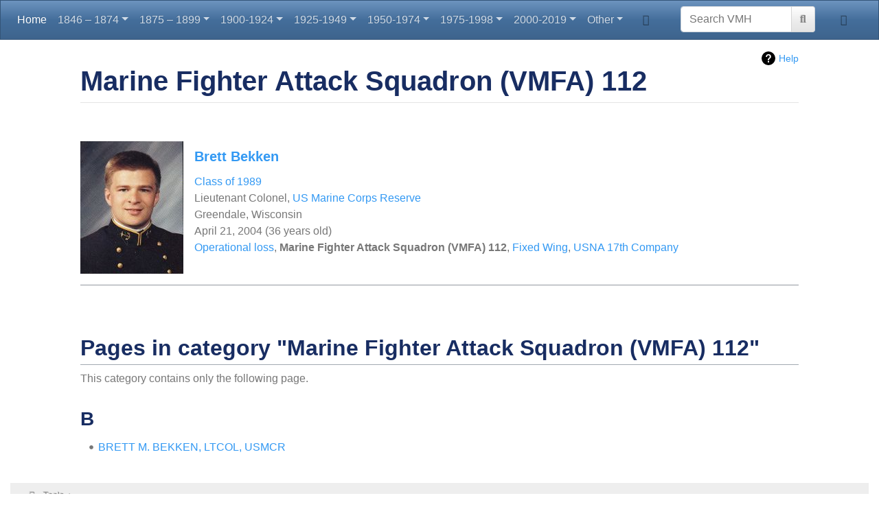

--- FILE ---
content_type: text/html; charset=UTF-8
request_url: http://www.usnamemorialhall.org/index.php/Category:Marine_Fighter_Attack_Squadron_(VMFA)_112
body_size: 7594
content:
<!DOCTYPE html>
<html class="client-nojs" lang="en" dir="ltr">
<head>
<meta charset="UTF-8"/>
<title>VMH: Marine Fighter Attack Squadron (VMFA) 112</title>
<script>document.documentElement.className="client-js";RLCONF={"wgBreakFrames":!1,"wgSeparatorTransformTable":["",""],"wgDigitTransformTable":["",""],"wgDefaultDateFormat":"dmy","wgMonthNames":["","January","February","March","April","May","June","July","August","September","October","November","December"],"wgRequestId":"0eb5630ff6db80788bb75f73","wgCSPNonce":!1,"wgCanonicalNamespace":"Category","wgCanonicalSpecialPageName":!1,"wgNamespaceNumber":14,"wgPageName":"Category:Marine_Fighter_Attack_Squadron_(VMFA)_112","wgTitle":"Marine Fighter Attack Squadron (VMFA) 112","wgCurRevisionId":175916,"wgRevisionId":175916,"wgArticleId":2663,"wgIsArticle":!0,"wgIsRedirect":!1,"wgAction":"view","wgUserName":null,"wgUserGroups":["*"],"wgCategories":[],"wgPageContentLanguage":"en","wgPageContentModel":"wikitext","wgRelevantPageName":"Category:Marine_Fighter_Attack_Squadron_(VMFA)_112","wgRelevantArticleId":2663,"wgIsProbablyEditable":!1,"wgRelevantPageIsProbablyEditable":!1,
"wgRestrictionEdit":[],"wgRestrictionMove":[],"egMapsScriptPath":"/extensions/Maps/","egMapsDebugJS":!1,"egMapsAvailableServices":["leaflet","googlemaps3"],"egMapsLeafletLayersApiKeys":{"MapBox":"","MapQuestOpen":"","Thunderforest":"","GeoportailFrance":""}};RLSTATE={"site.styles":"ready","noscript":"ready","user.styles":"ready","user":"ready","user.options":"loading","mediawiki.action.view.categoryPage.styles":"ready","mediawiki.helplink":"ready","mediawiki.ui.button":"ready","skins.chameleon":"ready","zzz.ext.bootstrap.styles":"ready"};RLPAGEMODULES=["site","mediawiki.page.ready","ext.bootstrap.scripts"];</script>
<script>(RLQ=window.RLQ||[]).push(function(){mw.loader.implement("user.options@1hzgi",function($,jQuery,require,module){/*@nomin*/mw.user.tokens.set({"patrolToken":"+\\","watchToken":"+\\","csrfToken":"+\\"});
});});</script>
<link rel="stylesheet" href="/load.php?lang=en&amp;modules=mediawiki.action.view.categoryPage.styles%7Cmediawiki.helplink%7Cmediawiki.ui.button%7Cskins.chameleon%7Czzz.ext.bootstrap.styles&amp;only=styles&amp;skin=chameleon"/>
<script async="" src="/load.php?lang=en&amp;modules=startup&amp;only=scripts&amp;raw=1&amp;skin=chameleon"></script>
<meta name="ResourceLoaderDynamicStyles" content=""/>
<link rel="stylesheet" href="/load.php?lang=en&amp;modules=site.styles&amp;only=styles&amp;skin=chameleon"/>
<meta name="generator" content="MediaWiki 1.36.1"/>
<meta name="viewport" content="width=device-width, initial-scale=1, shrink-to-fit=no"/>
<link rel="shortcut icon" href="/favicon.ico"/>
<link rel="search" type="application/opensearchdescription+xml" href="/opensearch_desc.php" title="USNA Virtual Memorial Hall (en)"/>
<link rel="EditURI" type="application/rsd+xml" href="http://usnamemorialhall.org/api.php?action=rsd"/>
<link rel="alternate" type="application/atom+xml" title="USNA Virtual Memorial Hall Atom feed" href="/index.php?title=Special:RecentChanges&amp;feed=atom"/>
<!-- Global site tag (gtag.js) - Google Analytics -->
<script async src="https://www.googletagmanager.com/gtag/js?id=G-SC2GFXY1QC"></script>
<script>
  window.dataLayer = window.dataLayer || [];
  function gtag(){dataLayer.push(arguments);}
  gtag('js', new Date());

  gtag('config', 'G-SC2GFXY1QC');
</script>
</head>
<body class="mediawiki ltr sitedir-ltr mw-hide-empty-elt ns-14 ns-subject page-Category_Marine_Fighter_Attack_Squadron_VMFA_112 rootpage-Category_Marine_Fighter_Attack_Squadron_VMFA_112 layout-fixedhead skin-chameleon action-view">
	<!-- navigation bar -->
	<nav class="p-navbar collapsible navbar-dark bg-primary" role="navigation" id="mw-navigation">
		<button type="button" class="navbar-toggler" data-toggle="collapse" data-target="#i95dvrnxve"></button>
		<div class="collapse navbar-collapse i95dvrnxve" id="i95dvrnxve">
			<div class="navbar-nav">
				<!-- navigation -->
				<div id="n-Home"><a href="/index.php/USNA_Virtual_Memorial_Hall" class="nav-link n-Home">Home</a></div>
				<!-- 1846 – 1874 -->
				<div class="nav-item dropdown">
					<a href="#" class="nav-link dropdown-toggle" data-toggle="dropdown" data-boundary="viewport">1846 – 1874</a>
					<div class="dropdown-menu p-1846-.E2.80.93-1874" id="p-1846-.E2.80.93-1874">
						<div id="n-1846"><a href="/index.php/Category:1846" class="nav-link n-1846">1846</a></div>
						<div id="n-1847"><a href="/index.php/Category:1847" class="nav-link n-1847">1847</a></div>
						<div id="n-1852"><a href="/index.php/Category:1852" class="nav-link n-1852">1852</a></div>
						<div id="n-1853"><a href="/index.php/Category:1853" class="nav-link n-1853">1853</a></div>
						<div id="n-1855"><a href="/index.php/Category:1855" class="nav-link n-1855">1855</a></div>
						<div id="n-1856"><a href="/index.php/Category:1856" class="nav-link n-1856">1856</a></div>
						<div id="n-1857"><a href="/index.php/Category:1857" class="nav-link n-1857">1857</a></div>
						<div id="n-1859"><a href="/index.php/Category:1859" class="nav-link n-1859">1859</a></div>
						<div id="n-1861"><a href="/index.php/Category:1861" class="nav-link n-1861">1861</a></div>
						<div id="n-1862"><a href="/index.php/Category:1862" class="nav-link n-1862">1862</a></div>
						<div id="n-1863"><a href="/index.php/Category:1863" class="nav-link n-1863">1863</a></div>
						<div id="n-1865"><a href="/index.php/Category:1865" class="nav-link n-1865">1865</a></div>
						<div id="n-1866"><a href="/index.php/Category:1866" class="nav-link n-1866">1866</a></div>
						<div id="n-1867"><a href="/index.php/Category:1867" class="nav-link n-1867">1867</a></div>
						<div id="n-1868"><a href="/index.php/Category:1868" class="nav-link n-1868">1868</a></div>
						<div id="n-1870"><a href="/index.php/Category:1870" class="nav-link n-1870">1870</a></div>
						<div id="n-1871"><a href="/index.php/Category:1871" class="nav-link n-1871">1871</a></div>
						<div id="n-1872"><a href="/index.php/Category:1872" class="nav-link n-1872">1872</a></div>
						<div id="n-1873"><a href="/index.php/Category:1873" class="nav-link n-1873">1873</a></div>
						<div id="n-1874"><a href="/index.php/Category:1874" class="nav-link n-1874">1874</a></div>
					</div>
				</div>
				<!-- 1875 – 1899 -->
				<div class="nav-item dropdown">
					<a href="#" class="nav-link dropdown-toggle" data-toggle="dropdown" data-boundary="viewport">1875 – 1899</a>
					<div class="dropdown-menu p-1875-.E2.80.93-1899" id="p-1875-.E2.80.93-1899">
						<div id="n-1875"><a href="/index.php/Category:1875" class="nav-link n-1875">1875</a></div>
						<div id="n-1877"><a href="/index.php/Category:1877" class="nav-link n-1877">1877</a></div>
						<div id="n-1878"><a href="/index.php/Category:1878" class="nav-link n-1878">1878</a></div>
						<div id="n-1879"><a href="/index.php/Category:1879" class="nav-link n-1879">1879</a></div>
						<div id="n-1880"><a href="/index.php/Category:1880" class="nav-link n-1880">1880</a></div>
						<div id="n-1881"><a href="/index.php/Category:1881" class="nav-link n-1881">1881</a></div>
						<div id="n-1882"><a href="/index.php/Category:1882" class="nav-link n-1882">1882</a></div>
						<div id="n-1883"><a href="/index.php/Category:1883" class="nav-link n-1883">1883</a></div>
						<div id="n-1884"><a href="/index.php/Category:1884" class="nav-link n-1884">1884</a></div>
						<div id="n-1886"><a href="/index.php/Category:1886" class="nav-link n-1886">1886</a></div>
						<div id="n-1889"><a href="/index.php/Category:1889" class="nav-link n-1889">1889</a></div>
						<div id="n-1890"><a href="/index.php/Category:1890" class="nav-link n-1890">1890</a></div>
						<div id="n-1892"><a href="/index.php/Category:1892" class="nav-link n-1892">1892</a></div>
						<div id="n-1894"><a href="/index.php/Category:1894" class="nav-link n-1894">1894</a></div>
						<div id="n-1895"><a href="/index.php/Category:1895" class="nav-link n-1895">1895</a></div>
						<div id="n-1896"><a href="/index.php/Category:1896" class="nav-link n-1896">1896</a></div>
						<div id="n-1897"><a href="/index.php/Category:1897" class="nav-link n-1897">1897</a></div>
						<div id="n-1899"><a href="/index.php/Category:1899" class="nav-link n-1899">1899</a></div>
					</div>
				</div>
				<!-- 1900-1924 -->
				<div class="nav-item dropdown">
					<a href="#" class="nav-link dropdown-toggle" data-toggle="dropdown" data-boundary="viewport">1900-1924</a>
					<div class="dropdown-menu p-1900-1924" id="p-1900-1924">
						<div id="n-1900"><a href="/index.php/Category:1900" class="nav-link n-1900">1900</a></div>
						<div id="n-1901"><a href="/index.php/Category:1901" class="nav-link n-1901">1901</a></div>
						<div id="n-1902"><a href="/index.php/Category:1902" class="nav-link n-1902">1902</a></div>
						<div id="n-1903"><a href="/index.php/Category:1903" class="nav-link n-1903">1903</a></div>
						<div id="n-1904"><a href="/index.php/Category:1904" class="nav-link n-1904">1904</a></div>
						<div id="n-1905"><a href="/index.php/Category:1905" class="nav-link n-1905">1905</a></div>
						<div id="n-1906"><a href="/index.php/Category:1906" class="nav-link n-1906">1906</a></div>
						<div id="n-1907"><a href="/index.php/Category:1907" class="nav-link n-1907">1907</a></div>
						<div id="n-1908"><a href="/index.php/Category:1908" class="nav-link n-1908">1908</a></div>
						<div id="n-1909"><a href="/index.php/Category:1909" class="nav-link n-1909">1909</a></div>
						<div id="n-1910"><a href="/index.php/Category:1910" class="nav-link n-1910">1910</a></div>
						<div id="n-1911"><a href="/index.php/Category:1911" class="nav-link n-1911">1911</a></div>
						<div id="n-1912"><a href="/index.php/Category:1912" class="nav-link n-1912">1912</a></div>
						<div id="n-1913"><a href="/index.php/Category:1913" class="nav-link n-1913">1913</a></div>
						<div id="n-1914"><a href="/index.php/Category:1914" class="nav-link n-1914">1914</a></div>
						<div id="n-1915"><a href="/index.php/Category:1915" class="nav-link n-1915">1915</a></div>
						<div id="n-1916"><a href="/index.php/Category:1916" class="nav-link n-1916">1916</a></div>
						<div id="n-1917"><a href="/index.php/Category:1917" class="nav-link n-1917">1917</a></div>
						<div id="n-1918"><a href="/index.php/Category:1918" class="nav-link n-1918">1918</a></div>
						<div id="n-1919"><a href="/index.php/Category:1919" class="nav-link n-1919">1919</a></div>
						<div id="n-1920"><a href="/index.php/Category:1920" class="nav-link n-1920">1920</a></div>
						<div id="n-1921"><a href="/index.php/Category:1921" class="nav-link n-1921">1921</a></div>
						<div id="n-1922"><a href="/index.php/Category:1922" class="nav-link n-1922">1922</a></div>
						<div id="n-1923"><a href="/index.php/Category:1923" class="nav-link n-1923">1923</a></div>
						<div id="n-1924"><a href="/index.php/Category:1924" class="nav-link n-1924">1924</a></div>
					</div>
				</div>
				<!-- 1925-1949 -->
				<div class="nav-item dropdown">
					<a href="#" class="nav-link dropdown-toggle" data-toggle="dropdown" data-boundary="viewport">1925-1949</a>
					<div class="dropdown-menu p-1925-1949" id="p-1925-1949">
						<div id="n-1925"><a href="/index.php/Category:1925" class="nav-link n-1925">1925</a></div>
						<div id="n-1926"><a href="/index.php/Category:1926" class="nav-link n-1926">1926</a></div>
						<div id="n-1927"><a href="/index.php/Category:1927" class="nav-link n-1927">1927</a></div>
						<div id="n-1928"><a href="/index.php/Category:1928" class="nav-link n-1928">1928</a></div>
						<div id="n-1929"><a href="/index.php/Category:1929" class="nav-link n-1929">1929</a></div>
						<div id="n-1930"><a href="/index.php/Category:1930" class="nav-link n-1930">1930</a></div>
						<div id="n-1931"><a href="/index.php/Category:1931" class="nav-link n-1931">1931</a></div>
						<div id="n-1932"><a href="/index.php/Category:1932" class="nav-link n-1932">1932</a></div>
						<div id="n-1933"><a href="/index.php/Category:1933" class="nav-link n-1933">1933</a></div>
						<div id="n-1934"><a href="/index.php/Category:1934" class="nav-link n-1934">1934</a></div>
						<div id="n-1935"><a href="/index.php/Category:1935" class="nav-link n-1935">1935</a></div>
						<div id="n-1936"><a href="/index.php/Category:1936" class="nav-link n-1936">1936</a></div>
						<div id="n-1937"><a href="/index.php/Category:1937" class="nav-link n-1937">1937</a></div>
						<div id="n-1938"><a href="/index.php/Category:1938" class="nav-link n-1938">1938</a></div>
						<div id="n-1939"><a href="/index.php/Category:1939" class="nav-link n-1939">1939</a></div>
						<div id="n-1940"><a href="/index.php/Category:1940" class="nav-link n-1940">1940</a></div>
						<div id="n-1941"><a href="/index.php/Category:1941" class="nav-link n-1941">1941</a></div>
						<div id="n-1942"><a href="/index.php/Category:1942" class="nav-link n-1942">1942</a></div>
						<div id="n-1943"><a href="/index.php/Category:1943" class="nav-link n-1943">1943</a></div>
						<div id="n-1944"><a href="/index.php/Category:1944" class="nav-link n-1944">1944</a></div>
						<div id="n-1945"><a href="/index.php/Category:1945" class="nav-link n-1945">1945</a></div>
						<div id="n-1946"><a href="/index.php/Category:1946" class="nav-link n-1946">1946</a></div>
						<div id="n-1947"><a href="/index.php/Category:1947" class="nav-link n-1947">1947</a></div>
						<div id="n-1948"><a href="/index.php/Category:1948" class="nav-link n-1948">1948</a></div>
						<div id="n-1949"><a href="/index.php/Category:1949" class="nav-link n-1949">1949</a></div>
					</div>
				</div>
				<!-- 1950-1974 -->
				<div class="nav-item dropdown">
					<a href="#" class="nav-link dropdown-toggle" data-toggle="dropdown" data-boundary="viewport">1950-1974</a>
					<div class="dropdown-menu p-1950-1974" id="p-1950-1974">
						<div id="n-1950"><a href="/index.php/Category:1950" class="nav-link n-1950">1950</a></div>
						<div id="n-1951"><a href="/index.php/Category:1951" class="nav-link n-1951">1951</a></div>
						<div id="n-1952"><a href="/index.php/Category:1952" class="nav-link n-1952">1952</a></div>
						<div id="n-1953"><a href="/index.php/Category:1953" class="nav-link n-1953">1953</a></div>
						<div id="n-1954"><a href="/index.php/Category:1954" class="nav-link n-1954">1954</a></div>
						<div id="n-1955"><a href="/index.php/Category:1955" class="nav-link n-1955">1955</a></div>
						<div id="n-1956"><a href="/index.php/Category:1956" class="nav-link n-1956">1956</a></div>
						<div id="n-1957"><a href="/index.php/Category:1957" class="nav-link n-1957">1957</a></div>
						<div id="n-1958"><a href="/index.php/Category:1958" class="nav-link n-1958">1958</a></div>
						<div id="n-1959"><a href="/index.php/Category:1959" class="nav-link n-1959">1959</a></div>
						<div id="n-1960"><a href="/index.php/Category:1960" class="nav-link n-1960">1960</a></div>
						<div id="n-1961"><a href="/index.php/Category:1961" class="nav-link n-1961">1961</a></div>
						<div id="n-1962"><a href="/index.php/Category:1962" class="nav-link n-1962">1962</a></div>
						<div id="n-1963"><a href="/index.php/Category:1963" class="nav-link n-1963">1963</a></div>
						<div id="n-1964"><a href="/index.php/Category:1964" class="nav-link n-1964">1964</a></div>
						<div id="n-1965"><a href="/index.php/Category:1965" class="nav-link n-1965">1965</a></div>
						<div id="n-1966"><a href="/index.php/Category:1966" class="nav-link n-1966">1966</a></div>
						<div id="n-1967"><a href="/index.php/Category:1967" class="nav-link n-1967">1967</a></div>
						<div id="n-1968"><a href="/index.php/Category:1968" class="nav-link n-1968">1968</a></div>
						<div id="n-1969"><a href="/index.php/Category:1969" class="nav-link n-1969">1969</a></div>
						<div id="n-1970"><a href="/index.php/Category:1970" class="nav-link n-1970">1970</a></div>
						<div id="n-1971"><a href="/index.php/Category:1971" class="nav-link n-1971">1971</a></div>
						<div id="n-1972"><a href="/index.php/Category:1972" class="nav-link n-1972">1972</a></div>
						<div id="n-1973"><a href="/index.php/Category:1973" class="nav-link n-1973">1973</a></div>
						<div id="n-1974"><a href="/index.php/Category:1974" class="nav-link n-1974">1974</a></div>
					</div>
				</div>
				<!-- 1975-1998 -->
				<div class="nav-item dropdown">
					<a href="#" class="nav-link dropdown-toggle" data-toggle="dropdown" data-boundary="viewport">1975-1998</a>
					<div class="dropdown-menu p-1975-1998" id="p-1975-1998">
						<div id="n-1975"><a href="/index.php/Category:1975" class="nav-link n-1975">1975</a></div>
						<div id="n-1976"><a href="/index.php/Category:1976" class="nav-link n-1976">1976</a></div>
						<div id="n-1977"><a href="/index.php/Category:1977" class="nav-link n-1977">1977</a></div>
						<div id="n-1978"><a href="/index.php/Category:1978" class="nav-link n-1978">1978</a></div>
						<div id="n-1979"><a href="/index.php/Category:1979" class="nav-link n-1979">1979</a></div>
						<div id="n-1980"><a href="/index.php/Category:1980" class="nav-link n-1980">1980</a></div>
						<div id="n-1981"><a href="/index.php/Category:1981" class="nav-link n-1981">1981</a></div>
						<div id="n-1982"><a href="/index.php/Category:1982" class="nav-link n-1982">1982</a></div>
						<div id="n-1983"><a href="/index.php/Category:1983" class="nav-link n-1983">1983</a></div>
						<div id="n-1984"><a href="/index.php/Category:1984" class="nav-link n-1984">1984</a></div>
						<div id="n-1985"><a href="/index.php/Category:1985" class="nav-link n-1985">1985</a></div>
						<div id="n-1986"><a href="/index.php/Category:1986" class="nav-link n-1986">1986</a></div>
						<div id="n-1987"><a href="/index.php/Category:1987" class="nav-link n-1987">1987</a></div>
						<div id="n-1988"><a href="/index.php/Category:1988" class="nav-link n-1988">1988</a></div>
						<div id="n-1989"><a href="/index.php/Category:1989" class="nav-link n-1989">1989</a></div>
						<div id="n-1990"><a href="/index.php/Category:1990" class="nav-link n-1990">1990</a></div>
						<div id="n-1991"><a href="/index.php/Category:1991" class="nav-link n-1991">1991</a></div>
						<div id="n-1992"><a href="/index.php/Category:1992" class="nav-link n-1992">1992</a></div>
						<div id="n-1993"><a href="/index.php/Category:1993" class="nav-link n-1993">1993</a></div>
						<div id="n-1994"><a href="/index.php/Category:1994" class="nav-link n-1994">1994</a></div>
						<div id="n-1995"><a href="/index.php/Category:1995" class="nav-link n-1995">1995</a></div>
						<div id="n-1996"><a href="/index.php/Category:1996" class="nav-link n-1996">1996</a></div>
						<div id="n-1997"><a href="/index.php/Category:1997" class="nav-link n-1997">1997</a></div>
						<div id="n-1998"><a href="/index.php/Category:1998" class="nav-link n-1998">1998</a></div>
					</div>
				</div>
				<!-- 2000-2019 -->
				<div class="nav-item dropdown">
					<a href="#" class="nav-link dropdown-toggle" data-toggle="dropdown" data-boundary="viewport">2000-2019</a>
					<div class="dropdown-menu p-2000-2019" id="p-2000-2019">
						<div id="n-2000"><a href="/index.php/Category:2000" class="nav-link n-2000">2000</a></div>
						<div id="n-2001"><a href="/index.php/Category:2001" class="nav-link n-2001">2001</a></div>
						<div id="n-2002"><a href="/index.php/Category:2002" class="nav-link n-2002">2002</a></div>
						<div id="n-2003"><a href="/index.php/Category:2003" class="nav-link n-2003">2003</a></div>
						<div id="n-2004"><a href="/index.php/Category:2004" class="nav-link n-2004">2004</a></div>
						<div id="n-2005"><a href="/index.php/Category:2005" class="nav-link n-2005">2005</a></div>
						<div id="n-2006"><a href="/index.php/Category:2006" class="nav-link n-2006">2006</a></div>
						<div id="n-2007"><a href="/index.php/Category:2007" class="nav-link n-2007">2007</a></div>
						<div id="n-2008"><a href="/index.php/Category:2008" class="nav-link n-2008">2008</a></div>
						<div id="n-2009"><a href="/index.php/Category:2009" class="nav-link n-2009">2009</a></div>
						<div id="n-2010"><a href="/index.php/Category:2010" class="nav-link n-2010">2010</a></div>
						<div id="n-2012"><a href="/index.php/Category:2012" class="nav-link n-2012">2012</a></div>
						<div id="n-2017"><a href="/index.php/Category:2017" class="nav-link n-2017">2017</a></div>
						<div id="n-2018"><a href="/index.php/Category:2018" class="nav-link n-2018">2018</a></div>
						<div id="n-2019"><a href="/index.php/Category:2019" class="nav-link n-2019">2019</a></div>
					</div>
				</div>
				<!-- Other -->
				<div class="nav-item dropdown">
					<a href="#" class="nav-link dropdown-toggle" data-toggle="dropdown" data-boundary="viewport">Other</a>
					<div class="dropdown-menu p-Other" id="p-Other">
						<div id="n-Medal-of-Honor"><a href="/index.php/Medal_of_Honor" class="nav-link n-Medal-of-Honor">Medal of Honor</a></div>
						<div id="n-KIA"><a href="/index.php/Category:KIA" class="nav-link n-KIA">KIA</a></div>
						<div id="n-Civil-War"><a href="/index.php/Category:Civil_War" class="nav-link n-Civil-War">Civil War</a></div>
						<div id="n-WWI"><a href="/index.php/Category:WWI" class="nav-link n-WWI">WWI</a></div>
						<div id="n-WWII"><a href="/index.php/Category:WWII" class="nav-link n-WWII">WWII</a></div>
						<div id="n-Korea"><a href="/index.php/Category:Korea" class="nav-link n-Korea">Korea</a></div>
						<div id="n-Vietnam"><a href="/index.php/Category:Vietnam" class="nav-link n-Vietnam">Vietnam</a></div>
						<div id="n-Iraq"><a href="/index.php/Category:Iraq" class="nav-link n-Iraq">Iraq</a></div>
						<div id="n-Afghanistan"><a href="/index.php/Category:Afghanistan" class="nav-link n-Afghanistan">Afghanistan</a></div>
						<div id="n-Chronological-list-of-losses"><a href="/index.php/Chronological_losses" class="nav-link n-Chronological-list-of-losses">Chronological list of losses</a></div>
						<div id="n-Losses-by-USNA-Company"><a href="/index.php/USNA_Companies" class="nav-link n-Losses-by-USNA-Company">Losses by USNA Company</a></div>
						<div id="n-Hometowns"><a href="/index.php/Hometown" class="nav-link n-Hometowns">Hometowns</a></div>
						<div id="n-Recent-changes"><a href="/index.php/Special:RecentChanges" class="nav-link n-Recent-changes">Recent changes</a></div>
						<div id="n-Random-page"><a href="/index.php/Special:Random" class="nav-link n-Random-page">Random page</a></div>
					</div>
				</div>
			</div>
			<div class="navbar-nav right">
				<!-- page tools -->
				<div class="navbar-tools navbar-nav flex-row">
					<div class="navbar-tool dropdown">
						<a data-toggle="dropdown" data-boundary="viewport" class="navbar-more-tools" href="#" title="Page tools"></a>
						<!-- Content navigation -->
						<div class="flex-row navbar-pagetools dropdown-menu p-contentnavigation" id="p-contentnavigation">
							<!-- namespaces -->
							<div id="ca-talk" class="new"><a href="/index.php?title=Category_talk:Marine_Fighter_Attack_Squadron_(VMFA)_112&amp;action=edit&amp;redlink=1" rel="discussion" title="Discussion about the content page (page does not exist) [t]" accesskey="t" class="new ca-talk">Discussion</a></div>
							<!-- views -->
							<div id="ca-viewsource"><a href="/index.php?title=Category:Marine_Fighter_Attack_Squadron_(VMFA)_112&amp;action=edit" title="This page is protected.&#10;You can view its source [e]" accesskey="e" class="ca-viewsource">View source</a></div>
							<div id="ca-history"><a href="/index.php?title=Category:Marine_Fighter_Attack_Squadron_(VMFA)_112&amp;action=history" title="Past revisions of this page [h]" accesskey="h" class="ca-history">History</a></div>
						</div>
					</div>
				</div>
				<!-- search form -->
				<div  id="p-search" class="p-search order-first order-cmln-0 navbar-form" role="search"  >
					<form  id="searchform" class="mw-search" action="/index.php" >
						<input type="hidden" name="title" value=" Special:Search" />
						<div class="input-group">
							<input name="search" placeholder="Search VMH" autocapitalize="sentences" title="Search USNA Virtual Memorial Hall [f]" accesskey="f" id="searchInput" class="form-control"/>
							<div class="input-group-append">
								<button value="Go" id="searchGoButton" name="go" type="submit" class="search-btn searchGoButton" aria-label="Go to page" title="Go to a page with this exact name if it exists"></button>
							</div>
						</div>
					</form>
				</div>
				
				<!-- personal tools -->
				<div class="navbar-tools navbar-nav" >
					<div class="navbar-tool dropdown">
						<a class="navbar-usernotloggedin" href="#" data-toggle="dropdown" data-boundary="viewport" title="You are not logged in.">
						</a>
						<div class="p-personal-tools dropdown-menu">
							<div id="pt-login"><a href="/index.php?title=Special:UserLogin&amp;returnto=Category%3AMarine+Fighter+Attack+Squadron+%28VMFA%29+112" title="You are encouraged to log in; however, it is not mandatory [o]" accesskey="o" class="pt-login">Log in</a></div>
						</div>
					</div>
				</div>
			</div>
		</div>
	</nav>
	<div class="flex-fill container">
		<div class="row">
			<div class="col">

			</div>
		</div>
		<div class="row">
			<div class="col">
				<!-- start the content area -->
				<div id="content" class="mw-body content"><a id="top" class="top"></a>
					<div id="mw-indicators" class="mw-indicators">
					<div id="mw-indicator-mw-helplink" class="mw-indicator mw-indicator-mw-helplink"><a href="https://www.mediawiki.org/wiki/Special:MyLanguage/Help:Categories" target="_blank" class="mw-helplink">Help</a></div>
				</div>
						<div class="contentHeader">
						<!-- title of the page -->
						<h1 id="firstHeading" class="firstHeading">Marine Fighter Attack Squadron (VMFA) 112</h1>
						<!-- tagline; usually goes something like "From WikiName" primary purpose of this seems to be for printing to identify the source of the content -->
						<div id="siteSub" class="siteSub">From USNA Virtual Memorial Hall</div><div id="jump-to-nav" class="mw-jump jump-to-nav">Jump to:<a href="#mw-navigation">navigation</a>, <a href="#p-search">search</a></div>
					</div>
					<div id="bodyContent" class="bodyContent">
						<!-- body text -->

						<div id="mw-content-text" lang="en" dir="ltr" class="mw-content-ltr"><div class="mw-parser-output"><p><br />
</p>
<div class="d-none d-md-block">
<div class="media">
<div class="mr-3"><a href="/index.php/BRETT_M._BEKKEN,_LTCOL,_USMCR" title="BRETT M. BEKKEN, LTCOL, USMCR"><img alt="1989 Bekken LB.jpg" src="/thumb.php?f=1989_Bekken_LB.jpg&amp;width=150" decoding="async" width="150" height="193" srcset="/thumb.php?f=1989_Bekken_LB.jpg&amp;width=225 1.5x, /thumb.php?f=1989_Bekken_LB.jpg&amp;width=300 2x" /></a></div>
    <div class="media-body">
      <h5 class="mt-0" style="margin-bottom:4px;"><span class="mw-headline" id="Brett_Bekken"><a href="/index.php/BRETT_M._BEKKEN,_LTCOL,_USMCR" title="BRETT M. BEKKEN, LTCOL, USMCR">Brett Bekken</a></span></h5>
      <h6 style="margin-bottom:0;"><span class="mw-headline" id="Class_of_1989"><a href="/index.php/Category:1989" title="Category:1989">Class of 1989</a></span></h6>
      <p style="margin-bottom:0;">Lieutenant Colonel, <a href="/index.php/Category:US_Marine_Corps_Reserve" title="Category:US Marine Corps Reserve">US Marine Corps Reserve</a></p>
      <p style="margin-bottom:0;">Greendale, Wisconsin</p>
      <p style="margin-bottom:0;">April 21, 2004 (36 years old)</p>
      <p style="margin-bottom:0;"><a href="/index.php/Category:Operational_loss" title="Category:Operational loss">Operational loss</a>, <a class="mw-selflink selflink">Marine Fighter Attack Squadron (VMFA) 112</a>, <a href="/index.php/Category:Fixed_Wing" title="Category:Fixed Wing">Fixed Wing</a>, <a href="/index.php/Category:USNA_17th_Company" title="Category:USNA 17th Company">USNA 17th Company</a></p>
    </div>
</div>
</div>
<div class="d-block d-sm-none">
<table style="width:100%; text-align: left;">
<tbody><tr>
<td rowspan="4" style="width:105px;"><a href="/index.php/BRETT_M._BEKKEN,_LTCOL,_USMCR" title="BRETT M. BEKKEN, LTCOL, USMCR"><img alt="1989 Bekken LB.jpg" src="/thumb.php?f=1989_Bekken_LB.jpg&amp;width=100" decoding="async" width="100" height="128" srcset="/thumb.php?f=1989_Bekken_LB.jpg&amp;width=150 1.5x, /thumb.php?f=1989_Bekken_LB.jpg&amp;width=200 2x" /></a>
</td>
<td><a href="/index.php/BRETT_M._BEKKEN,_LTCOL,_USMCR" title="BRETT M. BEKKEN, LTCOL, USMCR">Brett Bekken</a>
</td></tr>
<tr>
<td><a href="/index.php/Category:1989" title="Category:1989">Class of 1989</a>
</td></tr>
<tr>
<td>Lieutenant Colonel, <a href="/index.php/Category:US_Marine_Corps_Reserve" title="Category:US Marine Corps Reserve">US Marine Corps Reserve</a>
</td></tr>
<tr style="vertical-align:top;">
<td><a href="/index.php/Category:Operational_loss" title="Category:Operational loss">Operational loss</a>, <a class="mw-selflink selflink">Marine Fighter Attack Squadron (VMFA) 112</a>, <a href="/index.php/Category:Fixed_Wing" title="Category:Fixed Wing">Fixed Wing</a>, <a href="/index.php/Category:USNA_17th_Company" title="Category:USNA 17th Company">USNA 17th Company</a>
</td></tr></tbody></table>
</div>
<hr />
<p><br />	
</p>
<!-- 
NewPP limit report
Cached time: 20260110012748
Cache expiry: 86400
Dynamic content: false
Complications: []
CPU time usage: 0.028 seconds
Real time usage: 0.035 seconds
Preprocessor visited node count: 72/1000000
Post‐expand include size: 1798/2097152 bytes
Template argument size: 916/2097152 bytes
Highest expansion depth: 5/40
Expensive parser function count: 0/100
Unstrip recursion depth: 0/20
Unstrip post‐expand size: 0/5000000 bytes
-->
<!--
Transclusion expansion time report (%,ms,calls,template)
100.00%    6.694      1 Template:IndivSummary
100.00%    6.694      1 -total
-->

<!-- Saved in parser cache with key wiki:pcache:idhash:2663-0!canonical and timestamp 20260110012748 and revision id 175916. Serialized with JSON.
 -->
</div><div class="mw-category-generated" lang="en" dir="ltr"><div id="mw-pages">
<h2>Pages in category "Marine Fighter Attack Squadron (VMFA) 112"</h2>
<p>This category contains only the following page.
</p><div lang="en" dir="ltr" class="mw-content-ltr"><h3>B</h3>
<ul><li><a href="/index.php/BRETT_M._BEKKEN,_LTCOL,_USMCR" title="BRETT M. BEKKEN, LTCOL, USMCR">BRETT M. BEKKEN, LTCOL, USMCR</a></li></ul></div>
</div></div></div><div class="printfooter">
Retrieved from "<a dir="ltr" href="http://usnamemorialhall.org/index.php?title=Category:Marine_Fighter_Attack_Squadron_(VMFA)_112&amp;oldid=175916">http://usnamemorialhall.org/index.php?title=Category:Marine_Fighter_Attack_Squadron_(VMFA)_112&amp;oldid=175916</a>"</div>

						<!-- end body text -->
						<!-- data blocks which should go somewhere after the body text, but not before the catlinks block-->
						
					</div>
					<!-- category links -->
					<div id="catlinks" class="catlinks catlinks-allhidden" data-mw="interface"></div>
				</div>
			</div>
		</div>
	</div>
	<div class="mb-2 mt-4 container-fluid">
		<div class="row">
			<div class="col">
				<!-- navigation bar -->
				<nav class="p-navbar not-collapsible small mb-2" role="navigation" id="mw-navigation-i95dvrnygo">
					<div class="navbar-nav">
					<!-- toolbox -->
					<div class="nav-item p-tb-dropdown dropup">
						<a href="#" class="nav-link dropdown-toggle p-tb-toggle" data-toggle="dropdown" data-boundary="viewport">Tools</a>
						<div class="dropdown-menu">
							<div id="t-whatlinkshere" class="nav-item"><a href="/index.php/Special:WhatLinksHere/Category:Marine_Fighter_Attack_Squadron_(VMFA)_112" title="A list of all wiki pages that link here [j]" accesskey="j" class="nav-link t-whatlinkshere">What links here</a></div>
							<div id="t-recentchangeslinked" class="nav-item"><a href="/index.php/Special:RecentChangesLinked/Category:Marine_Fighter_Attack_Squadron_(VMFA)_112" rel="nofollow" title="Recent changes in pages linked from this page [k]" accesskey="k" class="nav-link t-recentchangeslinked">Related changes</a></div>
							<div id="t-specialpages" class="nav-item"><a href="/index.php/Special:SpecialPages" title="A list of all special pages [q]" accesskey="q" class="nav-link t-specialpages">Special pages</a></div>
							<div id="t-print" class="nav-item"><a href="javascript:print();" rel="alternate" title="Printable version of this page [p]" accesskey="p" class="nav-link t-print">Printable version</a></div>
							<div id="t-permalink" class="nav-item"><a href="/index.php?title=Category:Marine_Fighter_Attack_Squadron_(VMFA)_112&amp;oldid=175916" title="Permanent link to this revision of the page" class="nav-link t-permalink">Permanent link</a></div>
							<div id="t-info" class="nav-item"><a href="/index.php?title=Category:Marine_Fighter_Attack_Squadron_(VMFA)_112&amp;action=info" title="More information about this page" class="nav-link t-info">Page information</a></div>
						</div>
					</div>
					</div>
				</nav>
			</div>
		</div>
		<div class="row">
			<div class="col">
				<!-- footer links -->
				<div id="footer-info" class="footer-info">
					<!-- info -->
					<div> This page was last modified at 16:15 on 2 November 2023.<br />
<i>Virtual Memorial Hall is generously supported by the Class of 1954</i></div>
				</div>
				<!-- places -->
				<div id="footer-places" class="footer-places">
					<div><a href="/index.php/USNA_Virtual_Memorial_Hall:About" title="USNA Virtual Memorial Hall:About">About USNA Virtual Memorial Hall</a></div>
				</div>
			</div>
		</div>
	</div>
<script>(RLQ=window.RLQ||[]).push(function(){mw.config.set({"wgPageParseReport":{"limitreport":{"cputime":"0.028","walltime":"0.035","ppvisitednodes":{"value":72,"limit":1000000},"postexpandincludesize":{"value":1798,"limit":2097152},"templateargumentsize":{"value":916,"limit":2097152},"expansiondepth":{"value":5,"limit":40},"expensivefunctioncount":{"value":0,"limit":100},"unstrip-depth":{"value":0,"limit":20},"unstrip-size":{"value":0,"limit":5000000},"timingprofile":["100.00%    6.694      1 Template:IndivSummary","100.00%    6.694      1 -total"]},"cachereport":{"timestamp":"20260110012748","ttl":86400,"transientcontent":false}}});mw.config.set({"wgBackendResponseTime":530});});</script></body>
<!-- Cached 20260110012749 -->
</html>